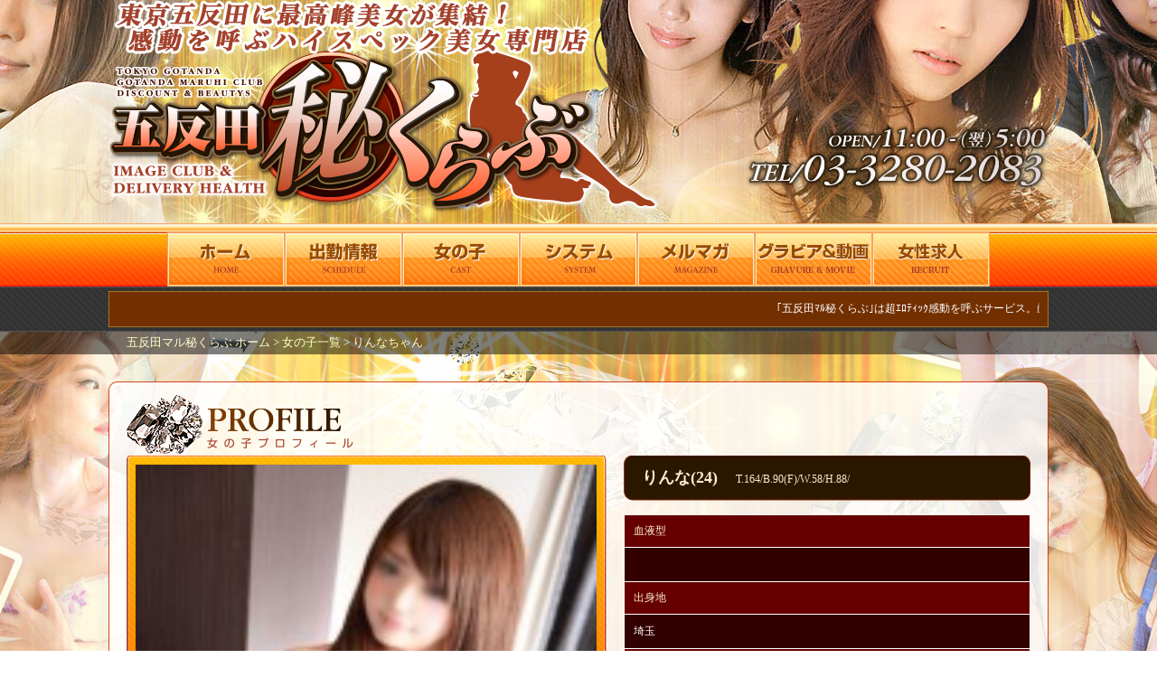

--- FILE ---
content_type: text/html; charset=UTF-8
request_url: https://www.gotanda-fuzoku.com/profile/78
body_size: 3914
content:
<?xml version="1.0" encoding="UTF-8"?>
<!DOCTYPE html PUBLIC "-//W3C//DTD XHTML 1.0 Transitional//EN" "http://www.w3.org/TR/xhtml1/DTD/xhtml1-transitional.dtd">

<html xmlns="http://www.w3.org/1999/xhtml" xml:lang="ja-JP" lang="ja-JP">
<head>
<title>りんなちゃん｜五反田 風俗 【五反田マル秘くらぶ】</title>
<meta http-equiv="content-language" content="ja" />
<meta http-equiv="Content-Type" content="text/html; charset=UTF-8" />

<link rel="alternate" media="only screen and (max-width: 640px)" href="https://www.gotanda-fuzoku.com/s/profile/78" />
<link rel="alternate" media="handheld" href="https://www.gotanda-fuzoku.com/profile/78" />
<link rel="canonical" href="https://www.gotanda-fuzoku.com/profile/78" />

<!-- meta information for search engines -->
<meta name="generator" content="Prove XHTML Generator v0.04" />
<meta name="author" content="" />
<meta name="copyright" content="Copyright&copy; 2026 五反田風俗マル秘くらぶ All Rights Reserved." />
<meta name="description" content="最高峰美女が集結！感動を呼ぶハイスペック店！「五反田マル秘くらぶ」 りんなちゃんのページです。" />
<meta name="keywords" content="五反田,風俗,デリヘル,ホテヘル,美女,美少女,マル秘くらぶ,まる秘クラブ,まるひくらぶ,マルヒクラブ,りんな" />

<!-- prevent caching -->
<meta http-equiv="Pragma" content="no-cache" />
<meta http-equiv="Cache-Control" content="no-cache, must-revalidate" />
<meta http-equiv="Expires" content="-1" />

<!-- site stylesheet  -->
<meta http-equiv="content-style-type" content="text/css" />

<link rel="stylesheet" type="text/css" href="/css/reset.css" media="screen,print" >
<link rel="stylesheet" type="text/css" href="/css/base.css" media="screen,print" >
<link rel="stylesheet" type="text/css" href="/css/other.css" media="screen,print" >


<!-- javascript -->
<meta http-equiv="content-script-type" content="text/javascript" />
<script type="text/javascript" src="https://www.gotanda-fuzoku.com/js/common.js"></script>

<script type="text/javascript" src="/js/jquery-1.10.1.min.js"></script>
<script type="text/javascript" src="/js/rollover.js"></script>
<script type="text/javascript" src="/js/topback.js"></script>
<script type="text/javascript" src="/js/popup.js"></script>


<!-- Global site tag (gtag.js) - Google Analytics -->
<script async src="https://www.googletagmanager.com/gtag/js?id=G-F4CGLXCP3E"></script>
<script>
  window.dataLayer = window.dataLayer || [];
  function gtag(){dataLayer.push(arguments);}
  gtag('js', new Date());

  gtag('config', 'G-F4CGLXCP3E');
  gtag('config', 'UA-17557995-5');
</script>

<!-- favorite icon -->
<!--
<link rel="shortcut icon" href="https://www.gotanda-fuzoku.com/icon/favicon.ico" />
<link rel="icon" href="https://www.gotanda-fuzoku.com/icon/favicon.ico" />
-->

</head>
<body>

<div id="headerWrap">
	<div id="header">
		<h1><a href="https://www.gotanda-fuzoku.com/top"><img src="https://www.gotanda-fuzoku.com/images/header_title.png" width="611" height="247" alt="超過激!オール生ハードサービス激安風俗店!!五反田マル秘くらぶの女の子紹介(りんなちゃん)" /></a></h1>
  		<div id="headerRight">
  			<img src="https://www.gotanda-fuzoku.com/images/header_tel.png" width="364" height="79" alt="OPEN-11:00~(翌)5:00TEL:03-3280-2083" />
 	 		<!--<img src="https://www.gotanda-fuzoku.com/images/header_map_off.png" width="110" height="26" alt="来店用マップ" />-->
		</div>
		<!-- / #headerRight -->
	</div>
	<!-- / #header -->
</div>
<!-- / #headerWrap -->
<div id="headerMenuWrap">
	<ul id="headerMenu">
		<li><a href="https://www.gotanda-fuzoku.com/top/"><img src="https://www.gotanda-fuzoku.com/images/header_menu_home_off.gif" width="130" height="60" alt="ホーム" /></a></li>
		<li><a href="https://www.gotanda-fuzoku.com/schedule/"><img src="https://www.gotanda-fuzoku.com/images/header_menu_schedule_off.gif" width="130" height="60" alt="出勤情報" /></a></li>
		<li><a href="https://www.gotanda-fuzoku.com/girls/"><img src="https://www.gotanda-fuzoku.com/images/header_menu_cast_off.gif" width="130" height="60" alt="女の子" /></a></li>
		<li><a href="https://www.gotanda-fuzoku.com/system/"><img src="https://www.gotanda-fuzoku.com/images/header_menu_system_off.gif" width="130" height="60" alt="システム" /></a></li>
		<li><a href="https://www.gotanda-fuzoku.com/magazine/"><img src="https://www.gotanda-fuzoku.com/images/header_menu_mailmagazine_off.gif" width="130" height="60" alt="メルマガ" /></a></li>
		<li id="pop_up_list">
			<img src="https://www.gotanda-fuzoku.com/images/header_menu_gramovie_off.gif" width="130" height="60" alt="グラビア・動画">
			<div id="pop_up_list_box" class="pop_up_hidden">
				<ul>
					<li>
						<div>
							<a href="https://www.gotanda-fuzoku.com/gravure/">グラビア</a><br>
							<a href="https://www.gotanda-fuzoku.com/movie/">動画</a>
						</div>
					</li>
				</ul>
			</div>
		</li>
		<li><a href="https://www.girlsheaven-job.net/tokyo/ma-67/sa-91/gotanda-fuzoku/" target="_blank"><img src="https://www.gotanda-fuzoku.com/images/header_menu_rec_off.gif" width="130" height="60" alt="女性求人"></a></li>
	</ul>
	<!-- / #headerMenu -->
</div>
<!-- / #headerMenuWrap -->

<div id="headerNewsWrap">
	<table id="headerNews">
		<tr>
			<td>
				<marquee>
                	｢五反田ﾏﾙ秘くらぶ｣は超ｴﾛﾃｨｯｸ感動を呼ぶサービス。厳選された10代・20代の美女・美少女とお遊びいただける優良風俗店です。 只今新人さん10分サービス実施中！！                    
                </marquee>
			</td>
		</tr>
	</table>
	<!-- / #headerNews -->
</div>



<script type="application/ld+json">
{
	"@context": "http://schema.org",
	"@type": "BreadcrumbList",
	"itemListElement":
	[
		{
			"@type": "ListItem",
			"position": 1,
			"item":
			{
				"@id": "https://www.gotanda-fuzoku.com/top/",
				"name": "五反田マル秘くらぶ ホーム"
			}
		},
		{
			"@type": "ListItem",
			"position": 2,
			"item":
			{
				"@id": "https://www.gotanda-fuzoku.com/girls/",
				"name": "女の子一覧"
			}
		},
		{
			"@type": "ListItem",
			"position": 3,
			"item":
			{
				"@id": "https://www.gotanda-fuzoku.com/profile/78",
				"name": "りんなちゃん"
			}
		}
	]
}
</script>
<div id="breadcrumb">
	<div id="breadcrumb_text">
	<a href="https://www.gotanda-fuzoku.com/top/">五反田マル秘くらぶ ホーム </a> > <a href="https://www.gotanda-fuzoku.com/girls/">女の子一覧</a> > <a href="https://www.gotanda-fuzoku.com/profile/78">りんなちゃん</a>
	</div>
</div>





<!-- / #headerNewsWrap -->

<div id="contentsAreaHead">
	&nbsp;
</div>
<!-- / #contentsAreaHead -->
<div id="contentsArea">
	<div class="profArea">
	<h2 class="topContentTitle"><img src="https://www.gotanda-fuzoku.com/images/profile_title.png" width="254" height="67" alt="女の子プロフィール" /></h2>

		<div class="profLine clearfix">
			<div class="profLeft1">
				<div id="profVisual">
					<img id ="girlMainPhoto" src="https://www.gotanda-fuzoku.com/data/girl/510x680/b07b08e7bae3c1a7117fef6179d2316a.jpg" width="510" height="680" alt="りんな|五反田マル秘" />
				</div>
				<!-- / #profVisual -->
				<div id="profThumb" class="clearfix">
											     <!-- $key が4以下の場合のみ処理 -->
						        
						            						                <a href="javascript:void(0);" onmouseover="changePhoto('b07b08e7bae3c1a7117fef6179d2316a.jpg')">
						                    <img src="https://www.gotanda-fuzoku.com/data/girl/510x680/b07b08e7bae3c1a7117fef6179d2316a.jpg" width="92" alt="りんな0">
						                </a>
						            						        
						    												     <!-- $key が4以下の場合のみ処理 -->
						        
						            						                <!-- 何も表示しない -->
						            						        
						    												     <!-- $key が4以下の場合のみ処理 -->
						        
						            						                <!-- 何も表示しない -->
						            						        
						    												     <!-- $key が4以下の場合のみ処理 -->
						        
						            						                <!-- 何も表示しない -->
						            						        
						    												     <!-- $key が4以下の場合のみ処理 -->
						        
						            						                <!-- 何も表示しない -->
						            						        
						    												    												    												    												    												    												    												    												    												    												    												    						
						
				</div>
				
			        <script type="text/javascript" src="./changephoto.js"></script>
			</div>
			<!-- / .profLeft1 -->
			<div class="profRight1">
				<div class="profName clearfix">
					<h3>りんな(24)</h3>
					<p>T.164/B.90(F)/W.58/H.88/</p>
				</div>
				<!-- / .profName -->
				<table summary="質問">
					<tr><th>血液型</th></tr>
					<tr><td></td></tr>
					<tr><th>出身地</th></tr>
					<tr><td>埼玉</td></tr>
					<tr><th>趣味</th></tr>
					<tr><td>愛犬とお散歩</td></tr>
					<tr><th>星座</th></tr>
					<tr><td></td></tr>
					<tr><th>チャームポイント</th></tr>
					<tr><td></td></tr>
					<tr><th>前職</th></tr>
					<tr><td></td></tr>
					<tr><th>好きなプレイ</th></tr>
					<tr><td>恋人のようにイチャイチャプレイ</td></tr>
					<tr><th>性感帯</th></tr>
					<tr><td>胸</td></tr>
					<tr><th>好きな体位</th></tr>
					<tr><td></td></tr>
					<tr><th>コメント</th></tr>
					<tr><td>お時間たっぷり癒します、宜しくお願いします。</td></tr>
					<tr><th>店長より</th></tr>
					<tr><td>これぞいい女！！　新人さん　りんなちゃん入店です。
スタイル抜群で大迫力のＦカップ、しかも癒し系とフェロモンを兼ね備えたレア嬢、是非彼女の癒しを体験してみてください。
</td></tr>
				</table>
                            </div>
			<!-- / .profRight1 -->
		</div>
		<!-- / .profLine -->

		<div class="profLine clearfix">

			<div id="profScheduleDIV">
				<img src="https://www.gotanda-fuzoku.com/images/profile_schedule.png" width="285" height="55" alt="週間スケジュール" />
				<table summary="スケジュール">
					<tr>
						<th>01/19(月)</th>
					</tr>
					<tr>
						<td>要確認</td>
					</tr>
					<tr>
						<th>01/20(火)</th>
					</tr>
					<tr>
						<td>要確認</td>
					</tr>
					<tr>
						<th>01/21(水)</th>
					</tr>
					<tr>
						<td>要確認</td>
					</tr>
					<tr>
						<th>01/22(木)</th>
					</tr>
					<tr>
						<td>要確認</td>
					</tr>
					<tr>
						<th>01/23(金)</th>
					</tr>
					<tr>
						<td>要確認</td>
					</tr>
					<tr>
						<th>01/24(土)</th>
					</tr>
					<tr>
						<td>要確認</td>
					</tr>
					<tr>
						<th>01/25(日)</th>
					</tr>
					<tr>
						<td>要確認</td>
					</tr>
				</table>
			</div>
			<!-- / #profScheduleDIV -->
			<div id="profMovieDIV">
			
										<a href="https://www.gotanda-fuzoku.com/girls/"><img class="profLink" src="https://www.gotanda-fuzoku.com/images/profile_list_off.png" width="450" height="62" alt="女の子一覧へ" /></a><br />
				<a href="https://www.gotanda-fuzoku.com/schedule/"><img class="profLink" src="https://www.gotanda-fuzoku.com/images/profile_schedule_off.png" width="450" height="62" alt="出勤情報へ" /></a>
			</div>
			<!-- / #profMovieDIV -->
		</div>
		<!-- / .profLine -->

		<div class="profLine clearfix">
			
		</div>

	</div>
	<!-- / .profArea -->

<div id="topFooterBanner">
	<a href="https://www.gotanda-fuzoku.com/inquiry/"><img src="https://www.gotanda-fuzoku.com/images/footer_inquiry_off.gif" width="330" height="84" alt="お問い合わせ" /></a>
	<a href="https://www.gotanda-fuzoku.com/enquete/"><img src="https://www.gotanda-fuzoku.com/images/footer_enquete_off.gif" width="330" height="84" alt="アンケート" /></a>
	<a href="https://www.gotanda-fuzoku.com/recruit/"><img src="https://www.gotanda-fuzoku.com/images/footer_recruit_off.gif" width="330" height="84" alt="求人情報" /></a>
</div>
<!-- / #topFooterBanner -->

</div>
<!-- / #contentsArea -->
<div id="footerTopbackWrap">
	<div id="footerTopback">
		<img src="https://www.gotanda-fuzoku.com/images/footer_topback_off.png" width="115" height="24" alt="Top" onClick="fBacktoTop()" ONKEYPRESS="fBacktoTop()" />
	</div>
	<!-- / #footerTopback -->
</div>
<!-- / #footerTopbackWrap -->
<div id="footerWrap">
	<div id="footer">
		<p id="footerLink"> 
			<a href="https://www.gotanda-fuzoku.com/top/">ホーム</a>　｜　
			<a href="https://www.gotanda-fuzoku.com/schedule/">出勤情報</a>　｜　
			<a href="https://www.gotanda-fuzoku.com/girls/">女の子</a>　｜　
			<a href="https://www.gotanda-fuzoku.com/system/">システム</a>　｜　
			<a href="https://www.gotanda-fuzoku.com/magazine/">メルマガ登録</a>　｜　
			<a href="https://www.gotanda-fuzoku.com/ranking/">ランキング</a>　｜　
			<a href="https://www.gotanda-fuzoku.com/gravure/">グラビア</a><br />
			<a href="https://www.gotanda-fuzoku.com/movie/">動画紹介</a>　｜　
			<a href="https://www.gotanda-fuzoku.com/inquiry/">お問い合わせ</a>　｜　
			<a href="https://www.gotanda-fuzoku.com/enquete/">アンケート</a>　｜　
			<a href="https://www.girlsheaven-job.net/tokyo/ma-67/sa-91/gotanda-fuzoku/" target="_blank">求人案内</a>　｜　
			<a href="https://www.gotanda-fuzoku.com/link/">リンク</a>
		</p>
		<div id="footerRight">
			<img src="https://www.gotanda-fuzoku.com/images/footer_logo.png" width="220" height="67" alt="五反田マル秘くらぶ" />
			<p id="footerCopy">Copyright &copy; 2026 五反田マル秘くらぶ All Rights Reserved.</p>
		</div>
		<!-- / #footerRight -->
	</div>
	<!-- / #footer -->
</div>
<!-- / #footerWrap -->

<!-- page footer, copyrights, etc. -->

<!-- Build Time: 0.006182 Sec. -->

</body>
</html>


--- FILE ---
content_type: text/css
request_url: https://www.gotanda-fuzoku.com/css/base.css
body_size: 1729
content:
@charset "utf-8";
/* Reset
------------------------------------------------------------*/
body, div, dl, dt, dd, h1, h2, h3, h4, h5, h6, form, fieldset, input, textarea, p, blockquote, th, ul, li, a {
	margin: 0;
	padding: 0;
	text-decoration: none;
}
strong, th {
	font-weight: normal;
}
table {
	border-collapse: collapse;
	border-spacing: 0;
}
address, em {
	font-style: normal;
}
th {
	text-align: left;
}
/*hr, legend {
	display: none;
}*/
h1, h2, h3, h4, h5, h6 {
	font-size: 12px;
}
img, fieldset {
	border: 0;
}
a:hover{
	text-decoration: underline;
}
/*li {
	list-style-type: none;
}*/
/* Fonts
*/
.clear{
	clear:both;
	font-size: 0px;
	height: 0px;
	width: 0px;
}
------------------------------------------------------------*/
body {
	font-size: 12px; /* IE */
	font-family: "ヒラギノ角ゴ Pro W3", "Hiragino Kaku Gothic Pro", "メイリオ", Meiryo, Osaka, "ＭＳ Ｐゴシック", "MS PGothic", Sans-Serif;
	text-align: left;
}
html>/**/body {
	font-size: 80%;
}
/* clearfix
------------------------------------------------------------*/
.clearfix:after {
	content: '';
	display: block;
	clear: both;
	height:0;
}

/*共通*/
body {
	background-image: url(../images/cmn_bg.jpg);
	background-repeat: repeat;
	background-position: center top;
}
#headerWrap {
	background-image: url(../images/header_bg.jpg);
	background-repeat: repeat-x;
	background-position: center top;
}
#header {
	width: 1040px;
	margin-right: auto;
	margin-left: auto;
	height: 247px;
}
#header h1 {
	float: left;
}
#headerRight {
	float: right;
	width: 364px;
	text-align: right;
	margin-top: 135px;
}
#headerMenuWrap {
	background-image: url(../images/header_menu_bg.gif);
	height: 60px;
	padding-top: 10px;
}
#headerMenu {
	width: 910px;
	margin-right: auto;
	margin-left: auto;
}
#headerMenu li {
	float: left;
	list-style-type: none;
}
#headerNewsWrap {
	background-image: url(../images/header_news_bg.gif);
	clear: both;
	height: 45px;
	background-repeat: repeat-x;
	padding-top: 5px;
}
#headerNews {
	background-image: url(../images/header_news_bg2.gif);
	background-repeat: no-repeat;
	background-position: left top;
	height: 40px;
	width: 1040px;
	margin-right: auto;
	margin-left: auto;
}
#headerNews tr td {
	color: #FFF;
	text-align: left;
	vertical-align: middle;
	padding-left: 10px;
	padding-right: 10px;
	font-size: 12px;
	font-weight: normal;
}
#headerMenu img {
	float: left;
}
/*** head_menu ***/
#pop_up_list{
	position: relative;
	left: 0;
	bottom: 0;
}
#pop_up_list_box {
    width: 90px;
    /* min-width: 100px; */
    position: absolute;
    top: 45px;
    left: 50% !important;
    transform: translateX(-50%);
    z-index: 1000;
    background: #fff;
    border: 1px solid #AAAAAA;
    padding: 15px;
    border-radius: 5px;
    line-height: 30px;
}
#pop_up_list_box:before {
  content: "";
  position: absolute;
  top: -30px;
  left: 50%;
  margin-left: -15px;
  border: 15px solid transparent;
  border-bottom: 15px solid #fff;
}
#pop_up_list_box a{
	color:#555;
	font-size: 16px;
	font-weight: bold;
}
#pop_up_list_box a:before {
  content: "▶︎";
  display: inline-block;
  margin-right: 5px;
  font-size: 16px;
}
.pop_up_hidden {
    display: none;
}

/*** ***/
#contentsAreaHead {
	background-image: url(../images/cmn_whitebg_head.png);
	width: 1040px;
	margin-right: auto;
	margin-left: auto;
	margin-top: 30px;
	height: 15px;
}
#contentsArea {
	background-image: url(../images/cmn_whitebg_middle.png);
	background-repeat: no-repeat;
	background-position: left bottom;
	width: 1000px;
	margin-right: auto;
	margin-left: auto;
	padding-bottom: 20px;
	padding-right: 20px;
	padding-left: 20px;
}
#footerTopbackWrap {
	background-image: url(../images/footer_pagetop_bg.png);
	background-repeat: repeat-x;
	background-position: left top;
	height: 30px;
	clear: both;
	margin-top: 25px;
	padding-top: 6px;
}
#footerTopback {
	width: 1040px;
	margin-right: auto;
	margin-left: auto;
	text-align: center;
}
#footerTopback img:hover {
	cursor:pointer;
}
#footerWrap {
	background-image: url(../images/footer_bg.png);
	background-repeat: repeat-x;
	background-position: left top;
	height: 120px;
}
#footer {
	width: 1000px;
	margin-right: auto;
	margin-left: auto;
}
#footerLink {
	width: 600px;
	float: left;
	padding-top: 15px;
	line-height: 1.6em;
	color: #FFF;
	font-size: 12px;
}
#footerLink a {
	color: #FFF;
}
#footerLink a:hover {
	text-decoration: underline;
}
#footerRight {
	float: right;
	width: 400px;
	text-align: right;
	font-size: 11px;
	line-height: 2em;
	padding-top: 20px;
}
/*女の子サムネイル用*/
.cmnListDIV {
	background-image: url(../images/cmn_cast_bg.png);
	height: 373px;
	width: 193px;
	border: 1px solid #F00;
	background-repeat: no-repeat;
	background-position: left top;
	float: left;
	margin-right: 5px;
}
.cmnNewListDIV {
	background-image: url(../images/cmn_cast_bg.png);
	height: 323px;
	width: 193px;
	border: 1px solid #F00;
	background-repeat: no-repeat;
	background-position: left top;
	float: left;
	margin-right: 5px;
	padding-top: 10px;
}
.cmnListDIVMiddle {
	background-image: url(../images/cmn_cast_bg.png);
	width: 193px;
	border: 1px solid #F00;
	background-repeat: no-repeat;
	background-position: left top;
	float: left;
	margin-right: 5px;
	padding-top: 8px;
	padding-bottom: 8px;
	margin-top: 10px;
}
.cmnListThumb {
	margin-left: 10px;
}
.cmnListCastName {
	font-size: 15px;
	color: #FFF;
	text-align: center;
	height: 20px;
	margin-top: 5px;
}
.cmnList3size {
	font-size: 10px;
	text-align: center;
	height: 21px;
	color: #FFF;
}
.cmnListTime {
	background-image: url(../images/cmn_cast_window2.png);
	height: 29px;
	width: 175px;
	color: #FFF;
	font-size: 16px;
	text-align: center;
	margin-left: 10px;
	padding-top: 6px;
}
.cmnListIcon {
	height: 16px;
	font-size: 0;
	text-align: left;
	padding: 2px 0;
	box-sizing: border-box;
	width: 176px;
	margin: 0 auto;
}


.new_year {
	padding: 0 0 10px;
	font-size: 18px;
	font-weight: bold;
	color: #f00;
}
#breadcrumb{
	width: 100%;
	background: rgba(0, 0, 0, 0.5);
}
#breadcrumb_text{
	width: 1000px;
	margin: 0 auto;
	padding: 4px 0;
	color: #ffc;
}
#breadcrumb_text a{
	color: #ffc;
}


--- FILE ---
content_type: text/css
request_url: https://www.gotanda-fuzoku.com/css/other.css
body_size: 2736
content:
@charset "UTF-8";
/* CSS Document */
.top-corona h2{
	color: #a53c23;
	font-size: 20px;
}
.top-corona p{
	font-size: 14px;
}

/*トップページ*/
#topNewsArea {
	float: left;
	width: 534px;
}
#topNewsLine {
	margin-top: 20px;
	width: 1000px;
	clear: both;
}
.topNewsDIV {
	background-image: url(../images/top_news_bg.png);
	height: 215px;
	width: 510px;
	overflow-y: scroll;
	padding-top: 10px;
	padding-right: 10px;
	padding-bottom: 10px;
	padding-left: 15px;
}
.topNewsYMD {
	font-size: 10px;
	color: #FFC;
}
.topNewsTitle {
	font-size: 14px;
	color: #FFC;
	margin-top: 3px;
}
.topNewsTitle a{
	color: #ff9c65;
}
.topNewsText {
	font-size: 12px;
	color: #FFF;
	line-height: 1.5em;
	border-bottom-width: 1px;
	border-bottom-style: dotted;
	border-bottom-color: #FFC;
	margin-bottom: 15px;
	padding-bottom: 15px;
	padding-top: 5px;
}

#topVoiceMore {
	text-align: right;
	margin-top: 5px;
	margin-right: 10px;
	margin-bottom: 10px;
}

#topMovieArea {
	float: right;
}
#topMovieArea_mail {
	background-image: url(../images/top_blog_bg.png);
	height: 212px;
	width: 451px;
	margin-top: 22px;
}
#topMovieArea td {
	text-align: center;
	vertical-align: middle;
}
.topRankingArea {
	clear: both;
	padding-top: 14px;
}
.topNewfaceDay {
	background-image: url(../images/cmn_cast_window1.png);
	height: 28px;
	width: 175px;
	font-size: 16px;
	color: #FFF;
	text-align: center;
	margin-left: 10px;
	margin-top: 10px;
	margin-bottom: 3px;
	padding-top: 7px;
}
.topRankingLine {
	margin-top: 5px;
	width: 1010px;
}
.topRankingRank {
	margin-bottom: 3px;
	margin-left: 10px;
	padding-top: 5px;
}
#topCustomerLine {
	clear: both;
	padding-top: 18px;
}
#topCustomerArea {
	float: left;
	width: 495px;
}
.topCustomerDIV {
	background-image: url(../images/top_voice_bg.png);
	height: 215px;
	width: 470px;
	overflow-y: scroll;
	padding-top: 10px;
	padding-right: 10px;
	padding-bottom: 10px;
	padding-left: 15px;
}
.topCustomerYMD {
	font-size: 10px;
	color: #FFC;
}
.topCustomerTitle {
	font-size: 14px;
	color: #FFC;
	margin-top: 3px;
}
.topCustomerText1 {
	font-size: 12px;
	color: #FFF;
	line-height: 1.5em;
	padding-bottom: 15px;
	padding-top: 5px;
}
.topCustomerText2 {
	font-size: 12px;
	color: #FFF;
	line-height: 1.5em;
	border-bottom-width: 1px;
	border-bottom-style: dotted;
	border-bottom-color: #FFC;
	margin-bottom: 15px;
	padding-bottom: 15px;
	padding-top: 5px;
}
#top3PArea {
	float: left;
	width: 495px;
	margin-left: 10px;
}
.top3Ptext1 {
	font-size: 12px;
	color: #FFF;
	margin-top: 5px;
	margin-bottom: 5px;
}
#top3PArea td {
	width: 87px;
	padding-bottom: 10px;
}
#top3PArea th {
	color: #FFC;
	text-align: left;
	vertical-align: top;
	padding-right: 10px;
	padding-left: 5px;
}
#top3PArea table {
	width: 450px;
	border-bottom-width: 1px;
	border-bottom-style: dotted;
	border-bottom-color: #FFC;
	margin-bottom: 10px;
}
.top3PName {
	font-size: 15px;
}
.top3P3size {
	font-size: 11px;
}
#topFooterBanner {
	clear: both;
	width: 1005px;
	height: 84px;
	padding-top: 20px;
}
#topFooterBanner img {
	float: left;
	margin-right: 5px;
}
.ranking1DIV {
	background-image: url(../images/ranking_bg1.png);
	background-position: left top;
	height: 330px;
	width: 980px;
	padding: 10px;
	background-repeat: no-repeat;
	margin-top: 10px;
}
.ranking1Thumb {
	float: left;
}
.ranking1Right {
	float: right;
	width: 710px;
}
.ranking1Name {
	background-color: #2D190F;
	border: 1px solid #900;
	color: #FBECCC;
	padding-top: 15px;
	padding-left: 15px;
	height: 45px;
	margin-top: 5px;
}
.ranking1Name p {
	font-size: 13px;
	float: left;
	margin-left: 30px;
	margin-top: 5px;
}
.ranking1Name h4 {
	font-size: 20px;
	float: left;
}
.ranking1Text {
	color: #FFF;
	margin-top: 15px;
	font-size: 14px;
	line-height: 1.5em;
}
.ranking2UnderDIV {
	float: left;
	background-image: url(../images/ranking_bg2.png);
	height: 290px;
	width: 470px;
	padding-top: 10px;
	padding-right: 10px;
	padding-left: 10px;
	margin-right: 10px;
	margin-top: 10px;
	background-repeat: no-repeat;
	background-position: left top;
}
.ranking2UnderThumb {
	float: left;
}
.ranking2UnderRight {
	float: right;
	width: 250px;
}
.ranking2UnderName {
	background-color: #2D190F;
	border: 1px solid #900;
	color: #FBECCC;
	padding-top: 10px;
	padding-left: 10px;
	height: 45px;
	margin-top: 5px;
	padding-bottom: 10px;
}
.ranking2UnderName p {
	font-size: 12px;
	padding-bottom: 10px;
}
.ranking2UnderName h4 {
	font-size: 15px;
}
.ranking2UnderText {
	color: #FFF;
	margin-top: 15px;
	font-size: 12px;
	line-height: 1.5em;
}
.movieDIV {
	width: 480px;
	float: left;
	margin: 10px;
	padding-bottom: 20px;
}
.videoArea {
	width: 480px;
	height: 360px;
}
.movieProfDIV {
	clear: both;
	margin-top: 10px;
}
.movieThumb {
	float: left;
}
.movieRight {
	float: right;
	width: 380px;
}
.movieRight h4 {
	color: #723006;
	font-size: 20px;
}
.movieRight p {
	font-size: 12px;
	color: #723006;
}
.movieProfLink {
	margin-top: 10px;
}
.linkMidashi1 {
	margin-top: 20px;
}
.linkText1 {
	font-size: 13px;
	margin-top: 10px;
	margin-left: 20px;
	padding-bottom: 10px;
}
.linkText2 {
	color: #A5422A;
	font-size: 12px;
	margin-top: 10px;
	margin-bottom: 10px;
	margin-left: 40px;
}
.linkDIV {
	padding-top: 5px;
	margin-left: 40px;
}
.linkDIV img {
	float: left;
	margin: 5px;
}

.profLine {
	clear: both;
	margin-bottom: 20px;
}
.profLeft1 {
	float: left;
	width: 534px;
}
#profVisual {
	background-image: url(../images/profile_image_bg.png);
	height: 684px;
	width: 521px;
	padding-top: 10px;
	padding-left: 10px;
}
#profThumb {
	padding-top: 10px;
}
#profThumb img {
	float: left;
	margin: 3px;
}
.profRight1 {
	float: right;
	width: 450px;
}
.profName  {
	background-image: url(../images/profile_name_bg.png);
	height: 50px;
	width: 430px;
	padding-left: 20px;
	color: #FBECCC;
}
.profName h3 {
	font-size: 18px;
	float: left;
	padding-top: 12px;
}
.profName p {
	float: left;
	padding-top: 19px;
	font-size: 12px;
	margin-left: 20px;
}
.profRight1 table {
	width: 450px;
	margin-top: 15px;
}
.profRight1 th {
	background-color: #600;
	height: 35px;
	border: 1px solid #FFF;
	color: #FBECCC;
	text-align: left;
	vertical-align: middle;
	padding-left: 10px;
	font-size: 12px;
}
.profRight1 td {
	height: 35px;
	font-size: 12px;
	color: #FFF;
	background-color: #300;
	text-align: left;
	vertical-align: middle;
	padding-left: 10px;
	border: 1px solid #FFF;
}
#profScheduleDIV {
	float: left;
	width: 531px;
}
#profScheduleDIV table {
	width: 100%;
	margin-top: 5px;
}
#profScheduleDIV th {
	background-color: #600;
	height: 35px;
	border: 1px solid #FFF;
	color: #FBECCC;
	text-align: center;
	vertical-align: middle;
	padding-left: 10px;
	font-size: 12px;
}
#profScheduleDIV td {
	height: 35px;
	font-size: 12px;
	color: #FFF;
	background-color: #300;
	text-align: center;
	vertical-align: middle;
	padding-left: 10px;
	border: 1px solid #FFF;
}
#profMovieDIV {
	float: right;
	width: 450px;
}
#profMovieDIV2 td {
	background-image: url(../images/profile_movie_bg.png);
	height: 285px;
	width: 450px;
	text-align: center;
	vertical-align: middle;
	background-repeat: no-repeat;
	background-position: left top;
}
.profLink {
	margin-top: 10px;
}
#profMovieDIV2 {
	margin-top: 5px;
}

#profLineQR{
	clear: both;
	background-image: url(../images/line_back.png);
	background-repeat: no-repeat;
	width: 230px;
	height: 150px;
	margin: 20px 0;
}
#profLineQR img{
	padding-left: 112px;
	padding-top: 35px;
}

#profBlog{
	text-align: center;
}

.systemMargin {
	margin-left: 40px;
	margin-top: 8px;
}
.systemMidashi {
	margin-top: 20px;
	margin-left: 35px;
	clear: both;
}
.sytemKihonplay {
	font-size: 18px;
	margin-left: 50px;
	margin-top: 10px;
	padding-bottom: 30px;
	color: #9F3F2F;
	line-height: 1.6em;
}
.systemPrice1 {
	margin-left: 35px;
	margin-bottom: 10px;
}
.systemP1 {
	color: #4E250C;
	font-size: 16px;
	margin-left: 45px;
	margin-top: 10px;
	line-height: 1.6em;
}
.sys_area_2019 {
	font-size: 18px;
	margin-top: 10px;
	padding-bottom: 30px;
	color: #9F3F2F;
	line-height: 1.6em;
}
.sys_area_2019_li{
	display:table;
	width: 100%;
}
.area_l, .area_r{
	display:table-cell;
}
.area_l {
	width: 25%;
}
.area_r {
	width: 75%;
}
.sys_txt_2019 {
	color: #4E250C;
	font-size: 16px;
	margin-left: 45px;
	margin-top: 10px;
	line-height: 1.6em;
}
.systemOptTable1 {
	margin-left: 40px;
}
.systemOptTable1 th {
	width: 130px;
	font-size: 12px;
	text-align: center;
	padding-bottom: 20px;
	padding-top: 3px;
}
.systemOptTable1 td {
	text-align: center;
}
.systemHotelArea {
	font-size: 20px;
	margin-left: 60px;
	margin-top: 20px;
	color: #A5422A;
}
.systemHotelTable {
	margin-left: 60px;
}
.systemHotelTable th {
	background-color: #600;
	width: 280px;
	font-size: 12px;
	color: #FFF;
	padding: 10px;
	text-align: left;
	vertical-align: middle;
	border: 1px solid #FFF;
}
.systemHotelTable th.hotel_empty {
	background-color: none;
}

.systemHotelTable td {
	width: 150px;
	font-size: 12px;
	padding: 10px;
}
.system_information_contents {
	clear: both;
	margin-top: 20px;
}
.system_map_text{
	width: 450px;
	float: left;
	color: #000;
}
.system_map_text1{
	width: 370px;
	font-size: 17px;
	letter-spacing: 0.1em;
	margin-top: 10px;
	margin-left: 50px;
}
.system_map_text2{
	font-size: 11px;
	width: 370px;
	letter-spacing: 0.2em;
	margin-top: 7px;
	margin-bottom: 15px;
	margin-left: 50px;
}
.system_map_text3{
	font-size: 28px;
	font-weight: bold;
	color: #FBECCC;
	padding-bottom: 5px;
	margin-top: 5px;
	margin-right: 0px;
	margin-bottom: 5px;
	margin-left: 0px;
	padding-top: 5px;
}
.system_map_text4{
	font-size: 14px;
	color: #FFF;
}
.system_map_text5{
	font-size: 12px;
	padding-top: 15px;
	padding-bottom: 5px;
	color: #FFF;
}
.system_map_text6{
	font-size: 20px;
	padding: 5px 0px 10px 0px;
	color: #FFF;
}
.system_shopinfo_background {
	background: url(../images/system_background_img_brown_short.gif) repeat-x;
	width: 370px;
	margin-left: 50px;
	padding-right: 10px;
	padding-left: 10px;
}
#system_direction_info_text {
	font-size: 22px;
	color: white;
	padding-top: 10px;
}
.system_direction_img{
	float: left;
	margin-bottom: 10px;
	padding-right:10px;
	padding-top: 3px;
	width: 256px;
	text-align: center;
}
.system_direction_yajirushi{
	float: left;
	margin-top: 70px;
	margin-right: 10px;
	margin-left: 10px;
}
.system_direction_img p {
	color: white;
	line-height: 1.3em;

	padding-top: 5px;
	padding-left: 10px;
}
.system_direction_background {
	background: url(../images/system_background_img_brown_long.gif) repeat-x;
	width: 910px;
	padding-top: 0px;
	padding-bottom: 30px;
	padding-left: 10px;
	margin-top: 20px;
	margin-right: 0px;
	margin-bottom: 10px;
	margin-left: 50px;
}
.system_img_googlemap {
	width: 511px;
	float: right;
	text-align: right;
	margin-right: 30px;
}
.system_playrule {
	margin-left: 50px;
}
.system_playrule ol {
	margin-bottom: 10px;
	margin-top: 10px;
}
.system_playrule ol li {
	color: #660000;
	margin-left: -20px;
	line-height: 1.5em;
}
.system_playrule p {
	color: #000;
	line-height: 1.2em;
	margin-top: 10px;
	margin-bottom: 10px;
}
/*** GRAVURE ***/

.glavureRightDIV {
	float: right;
	margin-top: 10px;
	width: 230px;
	min-height: 333px;
}
.glavureDIV img{
	max-width:240px;
	max-height:320px;
	cursor:pointer;
}
.glavureProfile {
	background-image: url(../images/glavure_namebg.png);
	width: 227px;
	color: #E9D0A9;
}
.glavureName {
	font-size: 19px;
	padding-top: 14px;
	padding-left: 15px;
}
.glavureName span {
	font-size: 13px;
	margin-left: 5px;
}
.glavureProfile p {
	margin-left: 15px;
	margin-top: 5px;
	font-size: 12px;
	color: #FFF;
}
.glavureImage {
	float: left;
	margin-top: 10px;
/*	margin-left: 10px; */
}
.photo_thumb {
	cursor: pointer;
}
.glavureText {
	margin-top: 10px;
	color: #FFF;
	line-height: 1.4em;
	padding-right: 5px;
	padding-left: 5px;
}
.glavureLink {
	margin-top: 5px;
	text-align: right;
}
.glavureLink a{
	color: #FFF;
	font-weight: bold;
}
.glavureDIV table {
	clear: both;
	margin: 10px 0;
	float: left;
}
.glavureDIV td {
	text-align: center;
	vertical-align: middle;
	padding: 5px;
}
.glavureArea {
	width: 1010px;
}

.glavureDIV {
	float: left;
	background-image: url(../images/glavure_bg.png);
	height: 384px;
	width: 475px;
	padding-top: 10px;
	padding-right: 10px;
	padding-left: 10px;
	margin-top: 10px;
	background-repeat: no-repeat;
	background-position: left top;
	margin-right: 10px;
}
.glavureThumb {
	float: left;
}
.glavureRight {
	float: right;
	width: 235px;
	margin-right: 5px;
}
.glavureName {
	background-color: #2D190F;
	border: 1px solid #900;
	color: #FBECCC;
	padding-top: 10px;
	padding-left: 10px;
	height: 45px;
	padding-bottom: 10px;
}
.glavureName p {
	font-size: 12px;
	padding-bottom: 10px;
}
.glavureName h3 {
	font-size: 15px;
}
.glavureText {
	color: #FFF;
	margin-top: 15px;
	font-size: 12px;
	line-height: 1.5em;
}
.glavureThumbList {
	clear: both;
	padding-top: 10px;
	width: 480px;
}
.glavureThumbList img {
	float: left;
	margin: 0px;
	cursor: pointer;
}
#topFooterDiv {
	clear: both;
	padding-top: 18px;
	display: table;
	width: 100%;
}
#topMediaArea {
	display: table-cell;
	width: 495px;
	vertical-align: top;
}
.topMediaDIV {
	background-image: url(../images/top_media_bg.png);
	height: 350px;
	width: 470px;
	overflow-y: scroll;
	padding-top: 10px;
	padding-right: 10px;
	padding-bottom: 10px;
	padding-left: 15px;
}
.topMediaDIV li{
	display: table;
	width: 100%;
	border-bottom-width: 1px;
	border-bottom-style: dotted;
	border-bottom-color: #FFC;
	margin-bottom: 15px;
	padding-bottom: 15px;
	padding-top: 5px;
}
.topMediaYMD {
	display: table-cell;
	width: 80px;
	font-size: 10px;
	color: #FFC;
}
.topMediaText {
	display: table-cell;
	font-size: 12px;
	color: #FFF;
	line-height: 1.5em;
}
#topFooterbtn{
	display: table-cell;
	padding-top: 20px;
}
#topFooterbtn li{
	list-style: none;
	text-align: center;
}
/* TOPICS */
#topics_background {
	width: 980px;
	margin-right: auto;
	margin-left: auto;
	padding-bottom:20px;
	color: #000000;
}
#topics_background .topics_date{
	text-align: right;
	font-size: 12px;
}
#topics_background .topics_title{
	font-size: 20px;
	padding-bottom: 4px;
	border-bottom: 1px solid #000000;
	margin-bottom: 10px;

}

#topics_page{
	width: 980px;
	margin: 20px auto;
	padding:20px 30px;
	text-align: center;
}
#topics_page a{
	color: #a53c23;
	font-size: 16px;
}


--- FILE ---
content_type: application/javascript
request_url: https://www.gotanda-fuzoku.com/js/topback.js
body_size: 188
content:
function fBacktoTop() {var d=document;var scroll_left=d.body.scrollLeft || d.documentElement.scrollLeft || d.scrollX || 0;var scroll_top=d.body.scrollTop || d.documentElement.scrollTop || d.scrollY || 0;scrollTo(scroll_left/2, scroll_top/2);if(scroll_left>0 || scroll_top>0){var f=setTimeout("fBacktoTop()", 50);}else{clearTimeout(f);}}

--- FILE ---
content_type: application/javascript
request_url: https://www.gotanda-fuzoku.com/js/common.js
body_size: 1247
content:
window.onload = function(){
	var elements = document.getElementsByTagName("img");
	for(i=0;i<elements.length;i++){
		if(elements[i].name != "banner"){
			elements[i].onmousedown= function(){return false};
		}
	}


}
function changeImg(t,u){
	target = document.getElementById(t);
	target.src = u;
}

function changeEventStart(){}
/*
window.onload = function() {

		mNo = 2;
		if(tMENU === void 0){tMENU = 0}

		for(i=1;i<=mNo;i++){
			if(i !=tMENU){
				if(document.getElementById("menu"+i)){
				document.getElementById("menu"+i).onmouseover = function(){changeIMG(this.id,"on",tURL,"menu","jpg")};
				document.getElementById("menu"+i).onmouseout = function(){changeIMG(this.id,"off",tURL,"menu","jpg")};
				}
			}
		}
		btnChange(1);

}
*/
function check(){
	if(confirm("送信して宜しいですか？")){ return true; }else{ return false; }
}

function inquiryCheck(t){
	var errorText = "";
	error1 = document.getElementById("error1");
	error2 = document.getElementById("error2");
	error3 = document.getElementById("error3");
	error1.style.display = "none";
	error2.style.display = "none";
	error3.style.display = "none";
	if(!document.getElementById("FormName").value){errorText += "お名前を入力して下さい。\n";error1.style.display = "inline";}
	if(!document.getElementById("FormMail").value.match(/^[A-Za-z0-9]+[\w\d\._-]+@[\w\.-]+\.\w{2,}$/)){errorText += "メールアドレスを入力して下さい。\n";error2.style.display = "inline";}
	if(!document.getElementById("freeText").value){errorText += "内容を入力して下さい。\n";error3.style.display = "inline";}

	if(errorText){
		alert(errorText);
	}else{
		document.forms[t].submit();
	}

}

function recruitCheck(t){
	var errorText = "";
	error1 = document.getElementById("error1");
	error2 = document.getElementById("error2");
	error3 = document.getElementById("error3");
	//error4 = document.getElementById("error4");
	error1.style.display = "none";
	error2.style.display = "none";
	error3.style.display = "none";
	//error4.style.display = "none";
/*
	radioChk = 0;

	radioChkBox = document.getElementsByClassName("radioCHK");
	for(i=0;i<radioChkBox.length;i++){
		if(radioChkBox[i].checked){radioCHK = 1};
	}
*/
	if(!document.getElementById("FormName").value){errorText += "お名前を入力して下さい。\n";error1.style.display = "inline";}
	if(!document.getElementById("FormMail").value.match(/^[A-Za-z0-9]+[\w\d\._-]+@[\w\.-]+\.\w{2,}$/)){errorText += "メールアドレスを入力して下さい。\n";error2.style.display = "inline";}
	if(!document.getElementById("FormPhone").value){errorText += "電話番号を入力して下さい。\n";error3.style.display = "inline";}
	//if(radioCHK == 0){errorText += "希望返信方法を選択してください。\n";error4.style.display = "inline";}
	//if(!document.getElementById("ansRadio1").value){errorText += "希望返信方法を選択して下さい。\n";error4.style.display = "inline";}

	if(errorText){
		alert(errorText);
	}else{
		document.forms[t].submit();
	}

}

function reserveCheck(t){
	var errorText = "";
	error1 = document.getElementById("error1");
	error2 = document.getElementById("error2");
	error3 = document.getElementById("error3");
	error4 = document.getElementById("error4");
	error1.style.display = "none";
	error2.style.display = "none";
	error3.style.display = "none";
	error4.style.display = "none";
	girlChk = 0;

	girlChkBox = document.getElementsByClassName("girlCHK");
	for(i=0;i<girlChkBox.length;i++){
		if(girlChkBox[i].checked){girlChk = 1};
	}

	if(girlChk == 0){errorText += "女の子を選択して下さい。\n";error1.style.display = "inline";}
	if(!document.getElementById("FormName").value){errorText += "お名前を入力して下さい。\n";error2.style.display = "inline";}
	if(!document.getElementById("FormMail").value.match(/^[A-Za-z0-9]+[\w\d\._-]+@[\w\.-]+\.\w{2,}$/)){errorText += "メールアドレスを入力して下さい。\n";error3.style.display = "inline";}
	if(!document.getElementById("FormPhone").value){errorText += "電話番号を入力して下さい。\n";error4.style.display = "inline";}

	if(errorText){
		alert(errorText);
	}else{
		document.forms[t].submit();
	}

}

// 初期処理
/*
changeDate();

function changeDate() {
	date  = $('select[name=day]').children(':selected').val();
	dispStaffList(date);
}
*/

function customerCheck(t){
	var errorText = "";
	if(!document.getElementById("addr").value.match(/^[A-Za-z0-9]+[\w\d\._-]+@[\w\.-]+\.\w{2,}$/)){errorText += "メールアドレスを入力して下さい。\n"}

	if(errorText){
		alert(errorText);
	}else{
		document.forms[t].submit();
	}

}

function contentsBtn(){
	$("#menuList").slideToggle('slow');
	p = "#contentsIcon";
	if($(p).attr('src').indexOf("_p") != -1){
		$(p).attr("src",$(p).attr('src').replace('_p','_m'));
	}else{
		$(p).attr("src",$(p).attr('src').replace('_m','_p'));
	}
}


--- FILE ---
content_type: application/javascript
request_url: https://www.gotanda-fuzoku.com/profile/changephoto.js
body_size: 130
content:
function changePhoto(image){
	target=document.getElementById("girlMainPhoto");
	target.src = '../data/girl/510x680/' + image;
}

--- FILE ---
content_type: application/javascript
request_url: https://www.gotanda-fuzoku.com/js/popup.js
body_size: 137
content:
$(function() {
  $('#pop_up_list').mouseover(function(e) {
	$('#pop_up_list_box').addClass("pop_up_on");
	$('#pop_up_list_box').removeClass("pop_up_hidden");
    })
  $('#pop_up_list').mouseout(function(e) {
	$('#pop_up_list_box').removeClass("pop_up_on");
	$('#pop_up_list_box').addClass("pop_up_hidden");
    })
});